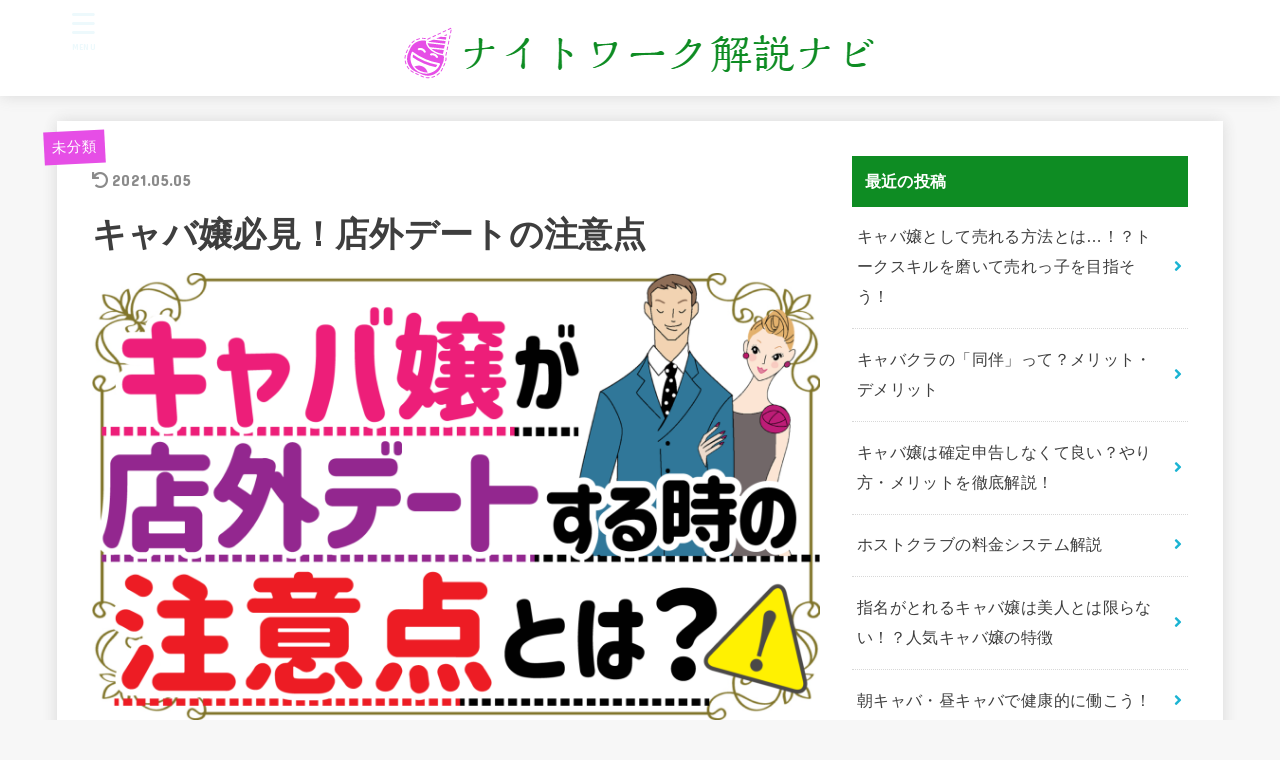

--- FILE ---
content_type: text/html; charset=UTF-8
request_url: https://nightwork-navi.net/tenagidate
body_size: 19504
content:
<!doctype html>
<html dir="ltr" lang="ja" prefix="og: https://ogp.me/ns#">
<head>
	<meta name="google-site-verification" content="2Vh2RcnbdvxKNRjIdlLLB-S_sNocZEpkTWy1nkf_SiI" />
<meta charset="utf-8">
<meta http-equiv="X-UA-Compatible" content="IE=edge">
<meta name="HandheldFriendly" content="True">
<meta name="MobileOptimized" content="320">
<meta name="viewport" content="width=device-width, initial-scale=1"/>
<link rel="pingback" href="https://nightwork-navi.net/xmlrpc.php">
<title>キャバ嬢必見！店外デートの注意点 - ナイトワーク解説ナビ</title>

		<!-- All in One SEO 4.5.9.2 - aioseo.com -->
		<meta name="description" content="キャバ嬢といえば、ドレスを着てキャバクラでお客様を出迎えおもてなしする…といったイメージが大きい ですよね。" />
		<meta name="robots" content="max-image-preview:large" />
		<link rel="canonical" href="https://nightwork-navi.net/tenagidate" />
		<meta name="generator" content="All in One SEO (AIOSEO) 4.5.9.2" />
		<meta property="og:locale" content="ja_JP" />
		<meta property="og:site_name" content="ナイトワーク解説ナビ -" />
		<meta property="og:type" content="article" />
		<meta property="og:title" content="キャバ嬢必見！店外デートの注意点 - ナイトワーク解説ナビ" />
		<meta property="og:description" content="キャバ嬢といえば、ドレスを着てキャバクラでお客様を出迎えおもてなしする…といったイメージが大きい ですよね。" />
		<meta property="og:url" content="https://nightwork-navi.net/tenagidate" />
		<meta property="og:image" content="https://nightwork-navi.net/wp-content/uploads/2021/01/cropped-透明　大きい.png" />
		<meta property="og:image:secure_url" content="https://nightwork-navi.net/wp-content/uploads/2021/01/cropped-透明　大きい.png" />
		<meta property="article:published_time" content="2021-02-11T10:03:33+00:00" />
		<meta property="article:modified_time" content="2021-05-05T02:07:09+00:00" />
		<meta name="twitter:card" content="summary_large_image" />
		<meta name="twitter:title" content="キャバ嬢必見！店外デートの注意点 - ナイトワーク解説ナビ" />
		<meta name="twitter:description" content="キャバ嬢といえば、ドレスを着てキャバクラでお客様を出迎えおもてなしする…といったイメージが大きい ですよね。" />
		<meta name="twitter:image" content="https://nightwork-navi.net/wp-content/uploads/2021/01/cropped-透明　大きい.png" />
		<script type="application/ld+json" class="aioseo-schema">
			{"@context":"https:\/\/schema.org","@graph":[{"@type":"BlogPosting","@id":"https:\/\/nightwork-navi.net\/tenagidate#blogposting","name":"\u30ad\u30e3\u30d0\u5b22\u5fc5\u898b\uff01\u5e97\u5916\u30c7\u30fc\u30c8\u306e\u6ce8\u610f\u70b9 - \u30ca\u30a4\u30c8\u30ef\u30fc\u30af\u89e3\u8aac\u30ca\u30d3","headline":"\u30ad\u30e3\u30d0\u5b22\u5fc5\u898b\uff01\u5e97\u5916\u30c7\u30fc\u30c8\u306e\u6ce8\u610f\u70b9","author":{"@id":"https:\/\/nightwork-navi.net\/author\/night-navi#author"},"publisher":{"@id":"https:\/\/nightwork-navi.net\/#organization"},"image":{"@type":"ImageObject","url":"https:\/\/nightwork-navi.net\/wp-content\/uploads\/2021\/05\/178\u30ad\u30e3\u30d0\u5b22\u304c\u304a\u5ba2\u69d8\u3068\u5e97\u5916\u30c7\u30fc\u30c8\u3059\u308b\u3068\u304d\u306e\u6ce8\u610f\u70b9\u3068\u306f\u2026\uff01\uff1f.png","width":1630,"height":1000},"datePublished":"2021-02-11T19:03:33+09:00","dateModified":"2021-05-05T11:07:09+09:00","inLanguage":"ja","mainEntityOfPage":{"@id":"https:\/\/nightwork-navi.net\/tenagidate#webpage"},"isPartOf":{"@id":"https:\/\/nightwork-navi.net\/tenagidate#webpage"},"articleSection":"\u672a\u5206\u985e"},{"@type":"BreadcrumbList","@id":"https:\/\/nightwork-navi.net\/tenagidate#breadcrumblist","itemListElement":[{"@type":"ListItem","@id":"https:\/\/nightwork-navi.net\/#listItem","position":1,"name":"\u5bb6"}]},{"@type":"Organization","@id":"https:\/\/nightwork-navi.net\/#organization","name":"\u30ca\u30a4\u30c8\u30ef\u30fc\u30af\u89e3\u8aac\u30ca\u30d3","url":"https:\/\/nightwork-navi.net\/","logo":{"@type":"ImageObject","url":"https:\/\/nightwork-navi.net\/wp-content\/uploads\/2021\/01\/cropped-\u900f\u660e\u3000\u5927\u304d\u3044.png","@id":"https:\/\/nightwork-navi.net\/tenagidate\/#organizationLogo","width":480,"height":56},"image":{"@id":"https:\/\/nightwork-navi.net\/tenagidate\/#organizationLogo"}},{"@type":"Person","@id":"https:\/\/nightwork-navi.net\/author\/night-navi#author","url":"https:\/\/nightwork-navi.net\/author\/night-navi","name":"night-navi","image":{"@type":"ImageObject","@id":"https:\/\/nightwork-navi.net\/tenagidate#authorImage","url":"https:\/\/secure.gravatar.com\/avatar\/4bff321f519aa08716f0bc8e179530ad0b9988351bbc8cfa542d4fa776445f31?s=96&d=mm&r=g","width":96,"height":96,"caption":"night-navi"}},{"@type":"WebPage","@id":"https:\/\/nightwork-navi.net\/tenagidate#webpage","url":"https:\/\/nightwork-navi.net\/tenagidate","name":"\u30ad\u30e3\u30d0\u5b22\u5fc5\u898b\uff01\u5e97\u5916\u30c7\u30fc\u30c8\u306e\u6ce8\u610f\u70b9 - \u30ca\u30a4\u30c8\u30ef\u30fc\u30af\u89e3\u8aac\u30ca\u30d3","description":"\u30ad\u30e3\u30d0\u5b22\u3068\u3044\u3048\u3070\u3001\u30c9\u30ec\u30b9\u3092\u7740\u3066\u30ad\u30e3\u30d0\u30af\u30e9\u3067\u304a\u5ba2\u69d8\u3092\u51fa\u8fce\u3048\u304a\u3082\u3066\u306a\u3057\u3059\u308b\u2026\u3068\u3044\u3063\u305f\u30a4\u30e1\u30fc\u30b8\u304c\u5927\u304d\u3044 \u3067\u3059\u3088\u306d\u3002","inLanguage":"ja","isPartOf":{"@id":"https:\/\/nightwork-navi.net\/#website"},"breadcrumb":{"@id":"https:\/\/nightwork-navi.net\/tenagidate#breadcrumblist"},"author":{"@id":"https:\/\/nightwork-navi.net\/author\/night-navi#author"},"creator":{"@id":"https:\/\/nightwork-navi.net\/author\/night-navi#author"},"image":{"@type":"ImageObject","url":"https:\/\/nightwork-navi.net\/wp-content\/uploads\/2021\/05\/178\u30ad\u30e3\u30d0\u5b22\u304c\u304a\u5ba2\u69d8\u3068\u5e97\u5916\u30c7\u30fc\u30c8\u3059\u308b\u3068\u304d\u306e\u6ce8\u610f\u70b9\u3068\u306f\u2026\uff01\uff1f.png","@id":"https:\/\/nightwork-navi.net\/tenagidate\/#mainImage","width":1630,"height":1000},"primaryImageOfPage":{"@id":"https:\/\/nightwork-navi.net\/tenagidate#mainImage"},"datePublished":"2021-02-11T19:03:33+09:00","dateModified":"2021-05-05T11:07:09+09:00"},{"@type":"WebSite","@id":"https:\/\/nightwork-navi.net\/#website","url":"https:\/\/nightwork-navi.net\/","name":"\u30ca\u30a4\u30c8\u30ef\u30fc\u30af\u89e3\u8aac\u30ca\u30d3","inLanguage":"ja","publisher":{"@id":"https:\/\/nightwork-navi.net\/#organization"}}]}
		</script>
		<!-- All in One SEO -->

<link rel='dns-prefetch' href='//ajax.googleapis.com' />
<link rel='dns-prefetch' href='//fonts.googleapis.com' />
<link rel='dns-prefetch' href='//use.fontawesome.com' />
<link rel="alternate" type="application/rss+xml" title="ナイトワーク解説ナビ &raquo; フィード" href="https://nightwork-navi.net/feed" />
<link rel="alternate" type="application/rss+xml" title="ナイトワーク解説ナビ &raquo; コメントフィード" href="https://nightwork-navi.net/comments/feed" />
<link rel="alternate" type="application/rss+xml" title="ナイトワーク解説ナビ &raquo; キャバ嬢必見！店外デートの注意点 のコメントのフィード" href="https://nightwork-navi.net/tenagidate/feed" />
<link rel="alternate" title="oEmbed (JSON)" type="application/json+oembed" href="https://nightwork-navi.net/wp-json/oembed/1.0/embed?url=https%3A%2F%2Fnightwork-navi.net%2Ftenagidate" />
<link rel="alternate" title="oEmbed (XML)" type="text/xml+oembed" href="https://nightwork-navi.net/wp-json/oembed/1.0/embed?url=https%3A%2F%2Fnightwork-navi.net%2Ftenagidate&#038;format=xml" />
<style id='wp-img-auto-sizes-contain-inline-css' type='text/css'>
img:is([sizes=auto i],[sizes^="auto," i]){contain-intrinsic-size:3000px 1500px}
/*# sourceURL=wp-img-auto-sizes-contain-inline-css */
</style>
<link rel='stylesheet' id='tinyjpfont-default-font-css' href='https://nightwork-navi.net/wp-content/plugins/japanese-font-for-tinymce/default-font-css.php?fn=' type='text/css' media='all' />
<style id='wp-emoji-styles-inline-css' type='text/css'>

	img.wp-smiley, img.emoji {
		display: inline !important;
		border: none !important;
		box-shadow: none !important;
		height: 1em !important;
		width: 1em !important;
		margin: 0 0.07em !important;
		vertical-align: -0.1em !important;
		background: none !important;
		padding: 0 !important;
	}
/*# sourceURL=wp-emoji-styles-inline-css */
</style>
<style id='wp-block-library-inline-css' type='text/css'>
:root{--wp-block-synced-color:#7a00df;--wp-block-synced-color--rgb:122,0,223;--wp-bound-block-color:var(--wp-block-synced-color);--wp-editor-canvas-background:#ddd;--wp-admin-theme-color:#007cba;--wp-admin-theme-color--rgb:0,124,186;--wp-admin-theme-color-darker-10:#006ba1;--wp-admin-theme-color-darker-10--rgb:0,107,160.5;--wp-admin-theme-color-darker-20:#005a87;--wp-admin-theme-color-darker-20--rgb:0,90,135;--wp-admin-border-width-focus:2px}@media (min-resolution:192dpi){:root{--wp-admin-border-width-focus:1.5px}}.wp-element-button{cursor:pointer}:root .has-very-light-gray-background-color{background-color:#eee}:root .has-very-dark-gray-background-color{background-color:#313131}:root .has-very-light-gray-color{color:#eee}:root .has-very-dark-gray-color{color:#313131}:root .has-vivid-green-cyan-to-vivid-cyan-blue-gradient-background{background:linear-gradient(135deg,#00d084,#0693e3)}:root .has-purple-crush-gradient-background{background:linear-gradient(135deg,#34e2e4,#4721fb 50%,#ab1dfe)}:root .has-hazy-dawn-gradient-background{background:linear-gradient(135deg,#faaca8,#dad0ec)}:root .has-subdued-olive-gradient-background{background:linear-gradient(135deg,#fafae1,#67a671)}:root .has-atomic-cream-gradient-background{background:linear-gradient(135deg,#fdd79a,#004a59)}:root .has-nightshade-gradient-background{background:linear-gradient(135deg,#330968,#31cdcf)}:root .has-midnight-gradient-background{background:linear-gradient(135deg,#020381,#2874fc)}:root{--wp--preset--font-size--normal:16px;--wp--preset--font-size--huge:42px}.has-regular-font-size{font-size:1em}.has-larger-font-size{font-size:2.625em}.has-normal-font-size{font-size:var(--wp--preset--font-size--normal)}.has-huge-font-size{font-size:var(--wp--preset--font-size--huge)}.has-text-align-center{text-align:center}.has-text-align-left{text-align:left}.has-text-align-right{text-align:right}.has-fit-text{white-space:nowrap!important}#end-resizable-editor-section{display:none}.aligncenter{clear:both}.items-justified-left{justify-content:flex-start}.items-justified-center{justify-content:center}.items-justified-right{justify-content:flex-end}.items-justified-space-between{justify-content:space-between}.screen-reader-text{border:0;clip-path:inset(50%);height:1px;margin:-1px;overflow:hidden;padding:0;position:absolute;width:1px;word-wrap:normal!important}.screen-reader-text:focus{background-color:#ddd;clip-path:none;color:#444;display:block;font-size:1em;height:auto;left:5px;line-height:normal;padding:15px 23px 14px;text-decoration:none;top:5px;width:auto;z-index:100000}html :where(.has-border-color){border-style:solid}html :where([style*=border-top-color]){border-top-style:solid}html :where([style*=border-right-color]){border-right-style:solid}html :where([style*=border-bottom-color]){border-bottom-style:solid}html :where([style*=border-left-color]){border-left-style:solid}html :where([style*=border-width]){border-style:solid}html :where([style*=border-top-width]){border-top-style:solid}html :where([style*=border-right-width]){border-right-style:solid}html :where([style*=border-bottom-width]){border-bottom-style:solid}html :where([style*=border-left-width]){border-left-style:solid}html :where(img[class*=wp-image-]){height:auto;max-width:100%}:where(figure){margin:0 0 1em}html :where(.is-position-sticky){--wp-admin--admin-bar--position-offset:var(--wp-admin--admin-bar--height,0px)}@media screen and (max-width:600px){html :where(.is-position-sticky){--wp-admin--admin-bar--position-offset:0px}}

/*# sourceURL=wp-block-library-inline-css */
</style><style id='global-styles-inline-css' type='text/css'>
:root{--wp--preset--aspect-ratio--square: 1;--wp--preset--aspect-ratio--4-3: 4/3;--wp--preset--aspect-ratio--3-4: 3/4;--wp--preset--aspect-ratio--3-2: 3/2;--wp--preset--aspect-ratio--2-3: 2/3;--wp--preset--aspect-ratio--16-9: 16/9;--wp--preset--aspect-ratio--9-16: 9/16;--wp--preset--color--black: #000;--wp--preset--color--cyan-bluish-gray: #abb8c3;--wp--preset--color--white: #fff;--wp--preset--color--pale-pink: #f78da7;--wp--preset--color--vivid-red: #cf2e2e;--wp--preset--color--luminous-vivid-orange: #ff6900;--wp--preset--color--luminous-vivid-amber: #fcb900;--wp--preset--color--light-green-cyan: #7bdcb5;--wp--preset--color--vivid-green-cyan: #00d084;--wp--preset--color--pale-cyan-blue: #8ed1fc;--wp--preset--color--vivid-cyan-blue: #0693e3;--wp--preset--color--vivid-purple: #9b51e0;--wp--preset--color--mainttlbg: #0e8c23;--wp--preset--color--mainttltext: #ffffff;--wp--preset--gradient--vivid-cyan-blue-to-vivid-purple: linear-gradient(135deg,rgb(6,147,227) 0%,rgb(155,81,224) 100%);--wp--preset--gradient--light-green-cyan-to-vivid-green-cyan: linear-gradient(135deg,rgb(122,220,180) 0%,rgb(0,208,130) 100%);--wp--preset--gradient--luminous-vivid-amber-to-luminous-vivid-orange: linear-gradient(135deg,rgb(252,185,0) 0%,rgb(255,105,0) 100%);--wp--preset--gradient--luminous-vivid-orange-to-vivid-red: linear-gradient(135deg,rgb(255,105,0) 0%,rgb(207,46,46) 100%);--wp--preset--gradient--very-light-gray-to-cyan-bluish-gray: linear-gradient(135deg,rgb(238,238,238) 0%,rgb(169,184,195) 100%);--wp--preset--gradient--cool-to-warm-spectrum: linear-gradient(135deg,rgb(74,234,220) 0%,rgb(151,120,209) 20%,rgb(207,42,186) 40%,rgb(238,44,130) 60%,rgb(251,105,98) 80%,rgb(254,248,76) 100%);--wp--preset--gradient--blush-light-purple: linear-gradient(135deg,rgb(255,206,236) 0%,rgb(152,150,240) 100%);--wp--preset--gradient--blush-bordeaux: linear-gradient(135deg,rgb(254,205,165) 0%,rgb(254,45,45) 50%,rgb(107,0,62) 100%);--wp--preset--gradient--luminous-dusk: linear-gradient(135deg,rgb(255,203,112) 0%,rgb(199,81,192) 50%,rgb(65,88,208) 100%);--wp--preset--gradient--pale-ocean: linear-gradient(135deg,rgb(255,245,203) 0%,rgb(182,227,212) 50%,rgb(51,167,181) 100%);--wp--preset--gradient--electric-grass: linear-gradient(135deg,rgb(202,248,128) 0%,rgb(113,206,126) 100%);--wp--preset--gradient--midnight: linear-gradient(135deg,rgb(2,3,129) 0%,rgb(40,116,252) 100%);--wp--preset--font-size--small: 13px;--wp--preset--font-size--medium: 20px;--wp--preset--font-size--large: 36px;--wp--preset--font-size--x-large: 42px;--wp--preset--spacing--20: 0.44rem;--wp--preset--spacing--30: 0.67rem;--wp--preset--spacing--40: 1rem;--wp--preset--spacing--50: 1.5rem;--wp--preset--spacing--60: 2.25rem;--wp--preset--spacing--70: 3.38rem;--wp--preset--spacing--80: 5.06rem;--wp--preset--shadow--natural: 6px 6px 9px rgba(0, 0, 0, 0.2);--wp--preset--shadow--deep: 12px 12px 50px rgba(0, 0, 0, 0.4);--wp--preset--shadow--sharp: 6px 6px 0px rgba(0, 0, 0, 0.2);--wp--preset--shadow--outlined: 6px 6px 0px -3px rgb(255, 255, 255), 6px 6px rgb(0, 0, 0);--wp--preset--shadow--crisp: 6px 6px 0px rgb(0, 0, 0);}:where(.is-layout-flex){gap: 0.5em;}:where(.is-layout-grid){gap: 0.5em;}body .is-layout-flex{display: flex;}.is-layout-flex{flex-wrap: wrap;align-items: center;}.is-layout-flex > :is(*, div){margin: 0;}body .is-layout-grid{display: grid;}.is-layout-grid > :is(*, div){margin: 0;}:where(.wp-block-columns.is-layout-flex){gap: 2em;}:where(.wp-block-columns.is-layout-grid){gap: 2em;}:where(.wp-block-post-template.is-layout-flex){gap: 1.25em;}:where(.wp-block-post-template.is-layout-grid){gap: 1.25em;}.has-black-color{color: var(--wp--preset--color--black) !important;}.has-cyan-bluish-gray-color{color: var(--wp--preset--color--cyan-bluish-gray) !important;}.has-white-color{color: var(--wp--preset--color--white) !important;}.has-pale-pink-color{color: var(--wp--preset--color--pale-pink) !important;}.has-vivid-red-color{color: var(--wp--preset--color--vivid-red) !important;}.has-luminous-vivid-orange-color{color: var(--wp--preset--color--luminous-vivid-orange) !important;}.has-luminous-vivid-amber-color{color: var(--wp--preset--color--luminous-vivid-amber) !important;}.has-light-green-cyan-color{color: var(--wp--preset--color--light-green-cyan) !important;}.has-vivid-green-cyan-color{color: var(--wp--preset--color--vivid-green-cyan) !important;}.has-pale-cyan-blue-color{color: var(--wp--preset--color--pale-cyan-blue) !important;}.has-vivid-cyan-blue-color{color: var(--wp--preset--color--vivid-cyan-blue) !important;}.has-vivid-purple-color{color: var(--wp--preset--color--vivid-purple) !important;}.has-black-background-color{background-color: var(--wp--preset--color--black) !important;}.has-cyan-bluish-gray-background-color{background-color: var(--wp--preset--color--cyan-bluish-gray) !important;}.has-white-background-color{background-color: var(--wp--preset--color--white) !important;}.has-pale-pink-background-color{background-color: var(--wp--preset--color--pale-pink) !important;}.has-vivid-red-background-color{background-color: var(--wp--preset--color--vivid-red) !important;}.has-luminous-vivid-orange-background-color{background-color: var(--wp--preset--color--luminous-vivid-orange) !important;}.has-luminous-vivid-amber-background-color{background-color: var(--wp--preset--color--luminous-vivid-amber) !important;}.has-light-green-cyan-background-color{background-color: var(--wp--preset--color--light-green-cyan) !important;}.has-vivid-green-cyan-background-color{background-color: var(--wp--preset--color--vivid-green-cyan) !important;}.has-pale-cyan-blue-background-color{background-color: var(--wp--preset--color--pale-cyan-blue) !important;}.has-vivid-cyan-blue-background-color{background-color: var(--wp--preset--color--vivid-cyan-blue) !important;}.has-vivid-purple-background-color{background-color: var(--wp--preset--color--vivid-purple) !important;}.has-black-border-color{border-color: var(--wp--preset--color--black) !important;}.has-cyan-bluish-gray-border-color{border-color: var(--wp--preset--color--cyan-bluish-gray) !important;}.has-white-border-color{border-color: var(--wp--preset--color--white) !important;}.has-pale-pink-border-color{border-color: var(--wp--preset--color--pale-pink) !important;}.has-vivid-red-border-color{border-color: var(--wp--preset--color--vivid-red) !important;}.has-luminous-vivid-orange-border-color{border-color: var(--wp--preset--color--luminous-vivid-orange) !important;}.has-luminous-vivid-amber-border-color{border-color: var(--wp--preset--color--luminous-vivid-amber) !important;}.has-light-green-cyan-border-color{border-color: var(--wp--preset--color--light-green-cyan) !important;}.has-vivid-green-cyan-border-color{border-color: var(--wp--preset--color--vivid-green-cyan) !important;}.has-pale-cyan-blue-border-color{border-color: var(--wp--preset--color--pale-cyan-blue) !important;}.has-vivid-cyan-blue-border-color{border-color: var(--wp--preset--color--vivid-cyan-blue) !important;}.has-vivid-purple-border-color{border-color: var(--wp--preset--color--vivid-purple) !important;}.has-vivid-cyan-blue-to-vivid-purple-gradient-background{background: var(--wp--preset--gradient--vivid-cyan-blue-to-vivid-purple) !important;}.has-light-green-cyan-to-vivid-green-cyan-gradient-background{background: var(--wp--preset--gradient--light-green-cyan-to-vivid-green-cyan) !important;}.has-luminous-vivid-amber-to-luminous-vivid-orange-gradient-background{background: var(--wp--preset--gradient--luminous-vivid-amber-to-luminous-vivid-orange) !important;}.has-luminous-vivid-orange-to-vivid-red-gradient-background{background: var(--wp--preset--gradient--luminous-vivid-orange-to-vivid-red) !important;}.has-very-light-gray-to-cyan-bluish-gray-gradient-background{background: var(--wp--preset--gradient--very-light-gray-to-cyan-bluish-gray) !important;}.has-cool-to-warm-spectrum-gradient-background{background: var(--wp--preset--gradient--cool-to-warm-spectrum) !important;}.has-blush-light-purple-gradient-background{background: var(--wp--preset--gradient--blush-light-purple) !important;}.has-blush-bordeaux-gradient-background{background: var(--wp--preset--gradient--blush-bordeaux) !important;}.has-luminous-dusk-gradient-background{background: var(--wp--preset--gradient--luminous-dusk) !important;}.has-pale-ocean-gradient-background{background: var(--wp--preset--gradient--pale-ocean) !important;}.has-electric-grass-gradient-background{background: var(--wp--preset--gradient--electric-grass) !important;}.has-midnight-gradient-background{background: var(--wp--preset--gradient--midnight) !important;}.has-small-font-size{font-size: var(--wp--preset--font-size--small) !important;}.has-medium-font-size{font-size: var(--wp--preset--font-size--medium) !important;}.has-large-font-size{font-size: var(--wp--preset--font-size--large) !important;}.has-x-large-font-size{font-size: var(--wp--preset--font-size--x-large) !important;}
/*# sourceURL=global-styles-inline-css */
</style>

<style id='classic-theme-styles-inline-css' type='text/css'>
/*! This file is auto-generated */
.wp-block-button__link{color:#fff;background-color:#32373c;border-radius:9999px;box-shadow:none;text-decoration:none;padding:calc(.667em + 2px) calc(1.333em + 2px);font-size:1.125em}.wp-block-file__button{background:#32373c;color:#fff;text-decoration:none}
/*# sourceURL=/wp-includes/css/classic-themes.min.css */
</style>
<link rel='stylesheet' id='tinyjpfont-styles-css' href='https://nightwork-navi.net/wp-content/plugins/japanese-font-for-tinymce/addfont.css' type='text/css' media='all' />
<link rel='stylesheet' id='wordpress-popular-posts-css-css' href='https://nightwork-navi.net/wp-content/plugins/wordpress-popular-posts/assets/css/wpp.css?ver=5.2.4' type='text/css' media='all' />
<link rel='stylesheet' id='stk_style-css' href='https://nightwork-navi.net/wp-content/themes/jstork19/style.css?ver=1.9.3' type='text/css' media='all' />
<style id='stk_style-inline-css' type='text/css'>
ul.wpp-list{counter-reset:number}ul.wpp-list li{list-style:none;position:relative;border-bottom:1px solid #ddd;margin:0;padding-bottom:.75em}ul.wpp-list li a::before{counter-increment:number;content:counter(number);background:#3e3e3e;margin-right:3px;color:#fff;width:1.5em;height:1.5em;line-height:1.5em;font-size:75%;border-radius:3px;font-weight:bold;display:block;text-align:center;position:absolute;left:2px;top:2px;z-index:1}ul.wpp-list img{margin-bottom:0;margin-right:5px}ul.wpp-list li a.wpp-post-title{display:block}ul.wpp-list li a.wpp-post-title::before,ul.wpp-list li .wpp-author a::before,ul.wpp-list li .wpp-category a::before{content:none}ul.wpp-list .wpp-excerpt{font-size:80%}
body,.breadcrumb__link::after{color:#3E3E3E}a,.breadcrumb__li.bc_homelink a::before,.widget li a:after,.np-post-list.prev a::before,.np-post-list.next a::after,.footer-links li a:before{color:#1bb4d3}a:hover{color:#E69B9B}.article-footer .post-categories li a{background-color:#1bb4d3;border-color:#1bb4d3}.article-footer .post-categories li a:hover{background-color:#E69B9B;border-color:#E69B9B}.article-footer .post-categories.tags a{color:#1bb4d3}.article-footer .post-categories.tags a:hover{color:#E69B9B}#header,.bgnormal #inner-header{background:#fff}#site__logo a{color:#ee2}#header,#ul__g_nav a,.nav_btn{color:#edf9fc}@media only screen and (min-width:768px){#ul__g_nav .sub-menu{background:#666}#ul__g_nav .sub-menu a{color:#f7f7f7}}body.page-template-page-wide #container,#inner-content,#breadcrumb,.entry-content blockquote:before,.entry-content blockquote:after,.archives-list.simple-list .post-list a,.cbox.type_simple,.cbox.type_simple .span__box_title,.accordion_content{background-color:#fff}.entry-content h2:not(.is-style-stylenone),.widgettitle,.homeadd_wrap h2,.accordion:not(.is-style-accordion_type_simple)::before,.is-style-faq_type_bg1::before,ul.wpp-list li a:before,#toc_container .toc_number,.faq-icon--bg_themecolor .oc-faq__title::before,.faq-icon--bg_themecolor .oc-faq__comment::before,.cbox:not(.type_simple).is-style-site_color .span__box_title{background-color:#0e8c23;color:#fff}.entry-content h3:not(.is-style-stylenone),.entry-content h4:not(.is-style-stylenone),.cat_postlist .catttl,.archive-title,.h_boader .entry-content h2:not(.is-style-stylenone),.h_boader .homeadd_wrap h2,.cbox.is-style-site_color{border-color:#0e8c23}.cbox:not(.type_simple):not(.type_ttl).is-style-site_color,.author_meta.singlefoot_other:not(.bgnone){background-color:rgb(14,140,35,.1)}.h_balloon .entry-content h2:not(.is-style-stylenone):after,.h_balloon .homeadd_wrap h2:not(.is-style-stylenone):after{border-top-color:#0e8c23}.entry-content ul li:before,#toc_container .toc_title::before,.cbox.type_simple.is-style-site_color .span__box_title,.stk_timeline__child::before{color:#0e8c23}.entry-content ol>li:before{background-color:#0e8c23;border-color:#0e8c23;color:#fff}.has-mainttlbg-color{color:#0e8c23}.has-mainttlbg-background-color{background-color:#0e8c23}.has-mainttltext-color{color:#fff}.has-mainttltext-background-color{background-color:#fff}#container .cat-name,.related_article .ttl:before{background-color:#e64ee6;color:#fff}.btn-wrap a,.wp-block-button.is-style-normal a,.wp-block-button.is-style-fill .wp-block-button__link:not(.has-background):not(.has-text-color){background-color:#1bb4d3;border-color:#1bb4d3}.btn-wrap a:hover,.wp-block-button.is-style-normal a:hover,.widget .btn-wrap:not(.simple) a:hover{color:#1bb4d3;border-color:#1bb4d3}.btn-wrap.simple a,.wp-block-button.is-style-simple a,.wp-block-button.is-style-outline .wp-block-button__link:not(.has-background):not(.has-text-color),.pagination .page-numbers,.page-links .post-page-numbers{border-color:#1bb4d3;color:#1bb4d3}.btn-wrap.simple a:hover,.wp-block-button.is-style-simple a:hover,.pagination .page-numbers.current,.pagination .page-numbers.current:hover,.pagination .page-numbers:hover,.pagination .page-numbers:focus,.page-links .post-page-numbers.current,.page-links .post-page-numbers:hover,.page-links .post-page-numbers:focus,.accordionBtn{background-color:#1bb4d3}.accordionBtn.active{background-color:#E69B9B}#top_carousel a,.slick-prev:before,.slick-next:before,.slick-dots li button:before{color:#444}#sidebar1,.widget:not(.widget_text) a{color:#3e3e3e}.footer a,#inner-footer a{color:#f7f7f7}.footer .widgettitle{color:#CACACA}.bgfull #footer,.bgnormal #inner-footer,.cta-inner{background-color:#666;color:#CACACA}.wp-block-stk-plugin-faq .faq_title::before{background-color:#3E3E3E}.newmark::before{background-color:#ff6347}
/*# sourceURL=stk_style-inline-css */
</style>
<link rel='stylesheet' id='stk_child-style-css' href='https://nightwork-navi.net/wp-content/themes/jstork19_custom/style.css' type='text/css' media='all' />
<link rel='stylesheet' id='stk_iconfont_style-css' href='https://nightwork-navi.net/wp-content/themes/jstork19/webfonts/skticon/style.css' type='text/css' media='all' />
<link rel='stylesheet' id='gf_font-css' href='https://fonts.googleapis.com/css?family=Concert+One&#038;display=swap' type='text/css' media='all' />
<style id='gf_font-inline-css' type='text/css'>
.gf {font-family: "Concert One", "游ゴシック", "Yu Gothic", "游ゴシック体", "YuGothic", "Hiragino Kaku Gothic ProN", Meiryo, sans-serif;}
/*# sourceURL=gf_font-inline-css */
</style>
<link rel='stylesheet' id='fontawesome-css' href='https://use.fontawesome.com/releases/v5.13.0/css/all.css' type='text/css' media='all' />
<script type="application/json" id="wpp-json">
/* <![CDATA[ */
{"sampling_active":0,"sampling_rate":100,"ajax_url":"https:\/\/nightwork-navi.net\/wp-json\/wordpress-popular-posts\/v1\/popular-posts","ID":206,"token":"7fd0640f01","lang":0,"debug":0}
//# sourceURL=wpp-json
/* ]]> */
</script>
<script type="text/javascript" src="https://nightwork-navi.net/wp-content/plugins/wordpress-popular-posts/assets/js/wpp.min.js?ver=5.2.4" id="wpp-js-js"></script>
<script type="text/javascript" src="https://ajax.googleapis.com/ajax/libs/jquery/1.12.4/jquery.min.js?ver=1.12.4" id="jquery-js"></script>
<link rel="https://api.w.org/" href="https://nightwork-navi.net/wp-json/" /><link rel="alternate" title="JSON" type="application/json" href="https://nightwork-navi.net/wp-json/wp/v2/posts/206" /><link rel="EditURI" type="application/rsd+xml" title="RSD" href="https://nightwork-navi.net/xmlrpc.php?rsd" />

<link rel='shortlink' href='https://nightwork-navi.net/?p=206' />
<meta name="redi-version" content="1.2.2" /><link rel="icon" href="https://nightwork-navi.net/wp-content/uploads/2021/01/cropped-ロゴ-32x32.png" sizes="32x32" />
<link rel="icon" href="https://nightwork-navi.net/wp-content/uploads/2021/01/cropped-ロゴ-192x192.png" sizes="192x192" />
<link rel="apple-touch-icon" href="https://nightwork-navi.net/wp-content/uploads/2021/01/cropped-ロゴ-180x180.png" />
<meta name="msapplication-TileImage" content="https://nightwork-navi.net/wp-content/uploads/2021/01/cropped-ロゴ-270x270.png" />
		<style type="text/css" id="wp-custom-css">
			/* Nakata追加ここから */
/* 本文段落デフォルトフォントサイズを18pxに */
body {
	font-size: 18px;
}

/* コピペ防止 */
.entry-content {
user-select:none;
-moz-user-select:none;
-webkit-user-select:none;
-khtml-user-select:none;
}		</style>
		</head>
	<!-- Global site tag (gtag.js) - Google Analytics -->
<script async src="https://www.googletagmanager.com/gtag/js?id=G-RD8QGMG9JV"></script>
<script>
  window.dataLayer = window.dataLayer || [];
  function gtag(){dataLayer.push(arguments);}
  gtag('js', new Date());

  gtag('config', 'G-RD8QGMG9JV');
</script>
<body class="wp-singular post-template-default single single-post postid-206 single-format-standard wp-custom-logo wp-embed-responsive wp-theme-jstork19 wp-child-theme-jstork19_custom headercenter bgfull">

<div id="container">


<header id="header" class="header">
<div id="inner-header" class="wrap">
<div id="site__logo" class="fs_l"><p class="h1 img"><a href="https://nightwork-navi.net/" class="custom-logo-link" rel="home"><img width="480" height="56" src="https://nightwork-navi.net/wp-content/uploads/2021/01/cropped-透明　大きい.png" class="custom-logo" alt="ナイトワーク解説ナビ" decoding="async" srcset="https://nightwork-navi.net/wp-content/uploads/2021/01/cropped-透明　大きい.png 480w, https://nightwork-navi.net/wp-content/uploads/2021/01/cropped-透明　大きい-300x35.png 300w" sizes="(max-width: 480px) 100vw, 480px" /></a></p></div><a href="#spnavi" data-remodal-target="spnavi" class="nav_btn menu_btn"><span class="text gf">menu</span></a></div>
</header>


<div id="content">
<div id="inner-content" class="fadeIn wrap">

<main id="main">
<article id="post-206" class="post-206 post type-post status-publish format-standard has-post-thumbnail hentry category-uncategorized article">
<header class="article-header entry-header">
<p class="byline entry-meta vcard cf">

<span class="cat-name cat-id-1"><a href="https://nightwork-navi.net/category/uncategorized">未分類</a></span><time class="time__date gf entry-date undo updated" datetime="2021-05-05">2021.05.05</time>
</p>

<h1 class="entry-title single-title" itemprop="headline" rel="bookmark">キャバ嬢必見！店外デートの注意点</h1>

<figure class="eyecatch">
<img width="1630" height="1000" src="https://nightwork-navi.net/wp-content/uploads/2021/05/178キャバ嬢がお客様と店外デートするときの注意点とは…！？.png" class="attachment-post-thumbnail size-post-thumbnail wp-post-image" alt="" decoding="async" fetchpriority="high" srcset="https://nightwork-navi.net/wp-content/uploads/2021/05/178キャバ嬢がお客様と店外デートするときの注意点とは…！？.png 1630w, https://nightwork-navi.net/wp-content/uploads/2021/05/178キャバ嬢がお客様と店外デートするときの注意点とは…！？-300x184.png 300w, https://nightwork-navi.net/wp-content/uploads/2021/05/178キャバ嬢がお客様と店外デートするときの注意点とは…！？-1024x628.png 1024w, https://nightwork-navi.net/wp-content/uploads/2021/05/178キャバ嬢がお客様と店外デートするときの注意点とは…！？-768x471.png 768w, https://nightwork-navi.net/wp-content/uploads/2021/05/178キャバ嬢がお客様と店外デートするときの注意点とは…！？-1536x942.png 1536w" sizes="(max-width: 1630px) 100vw, 1630px" /></figure>
<div class="sns_btn">

<ul class="sns_btn__ul">

<li class="sns_btn__li twitter">
<a class="sns_btn__link" target="blank" href="//twitter.com/intent/tweet?url=https%3A%2F%2Fnightwork-navi.net%2Ftenagidate&text=%E3%82%AD%E3%83%A3%E3%83%90%E5%AC%A2%E5%BF%85%E8%A6%8B%EF%BC%81%E5%BA%97%E5%A4%96%E3%83%87%E3%83%BC%E3%83%88%E3%81%AE%E6%B3%A8%E6%84%8F%E7%82%B9&tw_p=tweetbutton" onclick="window.open(this.href, 'tweetwindow', 'width=550, height=450,personalbar=0,toolbar=0,scrollbars=1,resizable=1'); return false;"><span class="text">ツイート</span></a>
</li>

<li class="sns_btn__li facebook">
<a class="sns_btn__link" href="//www.facebook.com/sharer.php?src=bm&u=https%3A%2F%2Fnightwork-navi.net%2Ftenagidate&t=%E3%82%AD%E3%83%A3%E3%83%90%E5%AC%A2%E5%BF%85%E8%A6%8B%EF%BC%81%E5%BA%97%E5%A4%96%E3%83%87%E3%83%BC%E3%83%88%E3%81%AE%E6%B3%A8%E6%84%8F%E7%82%B9" onclick="javascript:window.open(this.href, '', 'menubar=no,toolbar=no,resizable=yes,scrollbars=yes,height=300,width=600');return false;"><span class="text">シェア</span></a>
</li>

<li class="sns_btn__li hatebu">
<a class="sns_btn__link" href="//b.hatena.ne.jp/add?mode=confirm&url=https://nightwork-navi.net/tenagidate&title=%E3%82%AD%E3%83%A3%E3%83%90%E5%AC%A2%E5%BF%85%E8%A6%8B%EF%BC%81%E5%BA%97%E5%A4%96%E3%83%87%E3%83%BC%E3%83%88%E3%81%AE%E6%B3%A8%E6%84%8F%E7%82%B9" onclick="window.open(this.href, 'HBwindow', 'width=600, height=400, menubar=no, toolbar=no, scrollbars=yes'); return false;" target="_blank"><span class="text">はてブ</span></a>
</li>

<li class="sns_btn__li line">
<a class="sns_btn__link" href="//line.me/R/msg/text/?%E3%82%AD%E3%83%A3%E3%83%90%E5%AC%A2%E5%BF%85%E8%A6%8B%EF%BC%81%E5%BA%97%E5%A4%96%E3%83%87%E3%83%BC%E3%83%88%E3%81%AE%E6%B3%A8%E6%84%8F%E7%82%B9%0Ahttps%3A%2F%2Fnightwork-navi.net%2Ftenagidate" target="_blank"><span class="text">送る</span></a>
</li>

<li class="sns_btn__li pocket">
<a class="sns_btn__link" href="//getpocket.com/edit?url=https://nightwork-navi.net/tenagidate&title=%E3%82%AD%E3%83%A3%E3%83%90%E5%AC%A2%E5%BF%85%E8%A6%8B%EF%BC%81%E5%BA%97%E5%A4%96%E3%83%87%E3%83%BC%E3%83%88%E3%81%AE%E6%B3%A8%E6%84%8F%E7%82%B9" onclick="window.open(this.href, 'FBwindow', 'width=550, height=350, menubar=no, toolbar=no, scrollbars=yes'); return false;"><span class="text">Pocket</span></a>
</li>

</ul>
</div>
</header>

<section class="entry-content cf">

<pre>キャバ嬢といえば、ドレスを着てキャバクラでお客様を出迎えおもてなしする…といったイメージが大きい 
ですよね。

しかし、実は「お店の外」にも接客の機会があるんです。

本記事では、<strong>同伴やアフター</strong>といった店外での接客について解説していきます。</pre>
<h2><strong>店外デートは強制？</strong></h2>
<p>店外デートは、キャバクラで働く上で必須というわけではありません。頻繁に店外デートをするキャストもいれば、絶対にしないキャストもいます。</p>
<p>しかし、中には同伴を<strong>ノルマ</strong>に含んでいる店もあり、その場合同伴をしないと罰金などのペナルティが課される可能性があります。</p>
<p>店外デートを避けたい場合は、<strong>体験入店の際にお店の制度を確認する</strong>ようにしましょう。</p>
<p>また、「お店の外での接客は怖い」という方もいるかもしれませんが、店外デートにはキャバ嬢として人気を得るために大きく役立つという一面もあります。</p>
<p>続いて店外デートのメリットについて確認していきましょう。</p>
<h2><strong>店外デートのメリット</strong></h2>
<p>店外デートには、実はメリットがたくさん！</p>
<p>お店では定期的に席を離れなければならなかったり、その間他のキャストがヘルプに入っていたりと、なかなかお客様と落ち着いてお話しすることができませんよね。</p>
<p>店外デートでは2人で関係性を深めることができるので、お客様の目移りを防ぐことができます。</p>
<p>せっかく指名してくれたお客様を他に取られたくない！という時には、店外デートが効果的かもしれません。</p>
<p>また、お店に同伴することができれば自分の成績アップにもつながりますよ！</p>
<h2><strong>自己防衛が大事！店外デートの注意点</strong></h2>
<p>店外デートでは、<strong>自分の身は自分で守る</strong>という気持ちで望まなければなりません。</p>
<p>当然ですが、周りには守ってくれるスタッフさんもキャスト仲間もいないためです。</p>
<p>多分大丈夫だろうという軽い気持ちで店外デートに行くのは危険だと思いましょう！では、具体的にどんなことに気を付けるべきかを順番に紹介していきます！</p>
<h4><strong>スキンシップは控えめに</strong></h4>
<p>店外デートの際は、意識的にスキンシップを控えるようにしましょう。</p>
<p>スキンシップがきっかけとなって、お客様の気持ちが盛り上がりすぎてしまう可能性があります。</p>
<p>「女の子の方から誘ってきた」などという言いがかりをつけられることもあるので、お客様との距離感にはいつも以上に気をつけるのがいいかもしれません。</p>
<p>&nbsp;</p>
<h4><strong>店外デートは効果的なタイミングで！</strong></h4>
<p>店外デートは、数をこなせばいいというわけではありません！</p>
<p>なぜなら、店外デートを成績に反映させるためには、お客様をお店に呼ばなければならないからです。</p>
<p>店外デートをしすぎると、お店に行かなくても会えると思われてしまうんです。</p>
<p>店外デートは同伴のみにしたり、頻繁にきてくれるお客様へのお礼といった用途に絞ると効果的かもしれません。<strong>店外で金品は受け取っていいの？</strong></p>
<p>店外デートの最中、お小遣いやブランドもののプレゼントを渡された経験はありませんか？</p>
<p>ついつい受け取りたくなりますが、我慢しておいた方が今後のためかもしれません。</p>
<p>お店を通さずに金品を受け取ると、キャストとお客さんの関係が崩れてしまいます。</p>
<p>キャバ嬢以上の対応を求められても困ってしまいますよね。<br />
プレゼントは受け取らず、その分お店に来てほしいな！と可愛くお願いするといいですね！</p>
<h4><strong>密室は避ける！</strong></h4>
<p>カラオケボックスや個室の飲食店など、周りの目がない場所はできるだけ避けましょう。</p>
<p>周りに聴かれたくない話が…などと頼まれてもしっかり断るのが正解です。</p>
<h4><strong>「行きつけのお店」も</strong><strong>NG</strong></h4>
<p>店外デートの際、お客さんがお店を選んでくれることもありますよね。</p>
<p>しかし、<strong>お客さんの行きつけのお店</strong>には要注意です。</p>
<p>こんな事は稀ですが、店員やお店に指示を出し、必要以上に濃いお酒を飲ませようとしているということも考えられます。</p>
<p>また、お客さんとのトラブルに適切に対処して貰えない可能性も十分にありますよね。</p>
<p>店外デートのお店は自分で選んで提案するといいでしょう。</p>
<p>お客さんが選んだお店に行くことになった場合は、事前に評判などを調べて安全性を確かめてくださいね。</p>
<h2><strong>店外デートを使いこなして収入</strong><strong>UP</strong><strong>！</strong></h2>
<p>店外デートの上手な使い方や注意点をご紹介しました！気をつけながら店外デートをうまく利用して、成績を上げていきましょう！効果的な店外デートは収入アップにもつながるかもしれませんね。</p>
<p>また、収入をもっともっとアップさせたい！という方には、キャバクラでの仕事に並行して<strong>副業</strong>を始めるのもいい手段です。</p>
<p>副業といっても色々ですが、キャストとして活躍している皆さんにおすすめしたいのは「ライブ配信」！</p>
<p>日々の接客で鍛えたトークスキルやコミュニケーション能力を存分に生かすことができます！</p>
<p>では、ライブ配信を副業にするとどんなメリットがあるのか、具体的に紹介していきます。</p>
<h4>ライブ配信って何？</h4>
<p>そもそも、ライブ配信を知らないという方もいるかと思います。</p>
<p>ライブ配信とは、今世界中で人気急上昇中のサービスで、スマホやパソコンを使って誰でも簡単に配信を行うことができるんです！</p>
<p>配信内では「投げ銭」という機能で稼ぐことができ、キャバ嬢さんの中でも副業としてライブ配信を行っているという人が増えてきています！</p>
<p>キャバ嬢として培ったトークスキルやコミュニケーション能力をライブ配信でもぜひ活かしていきましょう！</p>
<h4>どのくらい稼げるの？</h4>
<p>副業とは言っても、キャバクラと比べたら全然稼げないのでは？と思う方も多いですよね。</p>
<p>しかし、実はライブ配信は、<strong>キャバクラよりも楽にたくさん稼げる</strong>と話題なんです！</p>
<p>キャバクラのお仕事は基本的に少人数を相手に接客しますが、人気の配信では1人の配信者に何万人という視聴者がつくことも珍しくありません。</p>
<p>「投げ銭」という機能を使ってたくさんの視聴者からギフト（お金に換金できる応援アイテム）をもらうことができるので、効率よく稼ぐことができるんです！</p>
<p>副業として配信を始めるも、配信の方を本業に変えていった「元キャバ嬢配信者」も多く見られます。</p>
<p>そんなライブ配信のメリットをご紹介します！</p>
<h2>ライブ配信のメリット</h2>
<p>ライブ配信のいいところは、視聴者との直接の繋がりを持たずに稼げること！</p>
<p>キャバ嬢だと、お客様と直接会ってお話ししたり、同伴やアフターをこなすことが求められますよね。</p>
<p>時にはお酒の強要やセクハラなどで辛い思いをすることもあるかもしれません。</p>
<p>しかし、ライブ配信ならそんな心配もないんです！</p>
<p>人間関係やお客様の接客に疲れてしまった…という方にはぴったりかもしれません！</p>
<p>また、コロナが流行している今、たくさんの人と会うのはリスクが高まり危険です。</p>
<p>家で1人でできるという点でも、ライブ配信は今おすすめしたいお仕事です！</p>
<h4>ライブ配信で稼ぐならライバー事務所に入ろう！</h4>
<p>&nbsp;</p>
<p>ライブ配信では、配信者のことを「ライバー」と呼び、ライバーが所属できる事務所も数多く存在します</p>
<p>フリーで活動するライバーさんももちろんいますが、稼ぎやすいのは「事務所に所属しているライバーさん」なんです。</p>
<p>まず、事務所に入ると、人を集める方法や効率よく稼ぐ方法など、さまざまなノウハウを学ぶことができます。</p>
<p>さらに、配信場所や機材など、手厚いサポートも受けられるんです！</p>
<p>これだけでも所属する価値は大いにありますが、なんと事務所所属のライバーは<strong>「還元率が高くなる」</strong>ことも！</p>
<p>このようにたくさんのメリットがある事務所への所属ですが、きちんとした事務所を選ばなければ逆に搾取されてしまうということも考えられます。</p>
<p><span class="span__stk_maker_blue">そこで、皆さんにおすすめしたい事務所が、<strong>ベガプロモーション</strong>さんです！</span></p>
<p>ベガプロモーションさんは大手のライバー事務所で、2000人以上のライバーさんが所属しています。</p>
<p>それだけたくさんの実績もあり、しっかりサポートしてもらえます！</p>
<p>ノルマなど厳しい決まりもなく、多くの企業案件や多方面のお仕事を扱っているので、新たな活躍の場につながるチャンスも多いのが魅力です。</p>
<p>ライブ配信をしているという方も、これから始めるという方も、ぜひベガプロモーションさんをチェックしてみてくださいね。</p>
<p>最後までご覧いただきありがとうございました！</p>
<p><strong>ベガプロモーションのホームページ</strong></p>
<p>&nbsp;</p>
<a href="https://vega-promotion.com"><img decoding="async" class="alignnone size-full wp-image-40" src="https://nightwork-navi.net/wp-content/uploads/2021/01/05_ベガプロモーションロゴ-_1500×400_マーク文字あり.png" alt="" width="675" height="180" srcset="https://nightwork-navi.net/wp-content/uploads/2021/01/05_ベガプロモーションロゴ-_1500×400_マーク文字あり.png 675w, https://nightwork-navi.net/wp-content/uploads/2021/01/05_ベガプロモーションロゴ-_1500×400_マーク文字あり-300x80.png 300w" sizes="(max-width: 675px) 100vw, 675px" /></a>
<p><strong>ベガプロモーションの連絡先</strong></p>
<p><a href="https://lin.ee/CNpyIVk">https://lin.ee/CNpyIVk</a></p>
<p>&nbsp;</p>

</section>

<footer class="article-footer">
<ul class="post-categories">
	<li><a href="https://nightwork-navi.net/category/uncategorized" rel="category tag">未分類</a></li></ul></footer>


<div class="sharewrap">
<div class="sns_btn">

<ul class="sns_btn__ul">

<li class="sns_btn__li twitter">
<a class="sns_btn__link" target="blank" href="//twitter.com/intent/tweet?url=https%3A%2F%2Fnightwork-navi.net%2Ftenagidate&text=%E3%82%AD%E3%83%A3%E3%83%90%E5%AC%A2%E5%BF%85%E8%A6%8B%EF%BC%81%E5%BA%97%E5%A4%96%E3%83%87%E3%83%BC%E3%83%88%E3%81%AE%E6%B3%A8%E6%84%8F%E7%82%B9&tw_p=tweetbutton" onclick="window.open(this.href, 'tweetwindow', 'width=550, height=450,personalbar=0,toolbar=0,scrollbars=1,resizable=1'); return false;"><span class="text">ツイート</span></a>
</li>

<li class="sns_btn__li facebook">
<a class="sns_btn__link" href="//www.facebook.com/sharer.php?src=bm&u=https%3A%2F%2Fnightwork-navi.net%2Ftenagidate&t=%E3%82%AD%E3%83%A3%E3%83%90%E5%AC%A2%E5%BF%85%E8%A6%8B%EF%BC%81%E5%BA%97%E5%A4%96%E3%83%87%E3%83%BC%E3%83%88%E3%81%AE%E6%B3%A8%E6%84%8F%E7%82%B9" onclick="javascript:window.open(this.href, '', 'menubar=no,toolbar=no,resizable=yes,scrollbars=yes,height=300,width=600');return false;"><span class="text">シェア</span></a>
</li>

<li class="sns_btn__li hatebu">
<a class="sns_btn__link" href="//b.hatena.ne.jp/add?mode=confirm&url=https://nightwork-navi.net/tenagidate&title=%E3%82%AD%E3%83%A3%E3%83%90%E5%AC%A2%E5%BF%85%E8%A6%8B%EF%BC%81%E5%BA%97%E5%A4%96%E3%83%87%E3%83%BC%E3%83%88%E3%81%AE%E6%B3%A8%E6%84%8F%E7%82%B9" onclick="window.open(this.href, 'HBwindow', 'width=600, height=400, menubar=no, toolbar=no, scrollbars=yes'); return false;" target="_blank"><span class="text">はてブ</span></a>
</li>

<li class="sns_btn__li line">
<a class="sns_btn__link" href="//line.me/R/msg/text/?%E3%82%AD%E3%83%A3%E3%83%90%E5%AC%A2%E5%BF%85%E8%A6%8B%EF%BC%81%E5%BA%97%E5%A4%96%E3%83%87%E3%83%BC%E3%83%88%E3%81%AE%E6%B3%A8%E6%84%8F%E7%82%B9%0Ahttps%3A%2F%2Fnightwork-navi.net%2Ftenagidate" target="_blank"><span class="text">送る</span></a>
</li>

<li class="sns_btn__li pocket">
<a class="sns_btn__link" href="//getpocket.com/edit?url=https://nightwork-navi.net/tenagidate&title=%E3%82%AD%E3%83%A3%E3%83%90%E5%AC%A2%E5%BF%85%E8%A6%8B%EF%BC%81%E5%BA%97%E5%A4%96%E3%83%87%E3%83%BC%E3%83%88%E3%81%AE%E6%B3%A8%E6%84%8F%E7%82%B9" onclick="window.open(this.href, 'FBwindow', 'width=550, height=350, menubar=no, toolbar=no, scrollbars=yes'); return false;"><span class="text">Pocket</span></a>
</li>

</ul>
</div>
</div>




	<div id="respond" class="comment-respond">
		<h3 id="reply-title" class="comment-reply-title">コメントを残す <small><a rel="nofollow" id="cancel-comment-reply-link" href="/tenagidate#respond" style="display:none;">コメントをキャンセル</a></small></h3><form action="https://nightwork-navi.net/wp-comments-post.php" method="post" id="commentform" class="comment-form"><p class="comment-notes"><span id="email-notes">メールアドレスが公開されることはありません。</span> <span class="required-field-message"><span class="required">※</span> が付いている欄は必須項目です</span></p><p class="comment-form-comment"><label for="comment">コメント <span class="required">※</span></label> <textarea id="comment" name="comment" cols="45" rows="8" maxlength="65525" required></textarea></p><p class="comment-form-author"><label for="author">名前 <span class="required">※</span></label> <input id="author" name="author" type="text" value="" size="30" maxlength="245" autocomplete="name" required /></p>
<p class="comment-form-email"><label for="email">メール <span class="required">※</span></label> <input id="email" name="email" type="email" value="" size="30" maxlength="100" aria-describedby="email-notes" autocomplete="email" required /></p>
<p class="comment-form-url"><label for="url">サイト</label> <input id="url" name="url" type="url" value="" size="30" maxlength="200" autocomplete="url" /></p>
<p class="comment-form-cookies-consent"><input id="wp-comment-cookies-consent" name="wp-comment-cookies-consent" type="checkbox" value="yes" /> <label for="wp-comment-cookies-consent">次回のコメントで使用するためブラウザーに自分の名前、メールアドレス、サイトを保存する。</label></p>
<p class="form-submit"><input name="submit" type="submit" id="submit" class="submit" value="コメントを送信" /> <input type='hidden' name='comment_post_ID' value='206' id='comment_post_ID' />
<input type='hidden' name='comment_parent' id='comment_parent' value='0' />
</p></form>	</div><!-- #respond -->
	
</article>

<div id="single_foot">

<div id="np-post">
<div class="prev np-post-list">
	<a href="https://nightwork-navi.net/prokyaba" data-text="PREV PAGE">
		<figure class="eyecatch"><img width="150" height="150" src="https://nightwork-navi.net/wp-content/uploads/2021/05/181夜の世界には嘘はつきもの？！嘘を使い分けて「プロのキャバ嬢」になろう！-150x150.png" class="attachment-thumbnail size-thumbnail wp-post-image" alt="" decoding="async" /></figure>
		<span class="ttl">プロのキャバ嬢は嘘を使い分ける！？夜の世界を生き抜こう！</span>
	</a>
</div>

<div class="next np-post-list">
	<a href="https://nightwork-navi.net/kyabamerit" data-text="NEXT PAGE">
		<span class="ttl">現役キャバ嬢に聞いた！キャバクラで働くメリット</span>
		<figure class="eyecatch"><img width="150" height="150" src="https://nightwork-navi.net/wp-content/uploads/2021/05/177【現役キャバ嬢の体験談】キャバクラで働いて良かった事ってなに？-150x150.png" class="attachment-thumbnail size-thumbnail wp-post-image" alt="" decoding="async" loading="lazy" /></figure>
	</a>
</div>
</div>


	<div id="related-box" class="original-related">
	    <h2 class="related-h h_ttl"><span class="gf">RECOMMEND</span></h2>
				<ul>

		<li class="related_newpost__li">
			<a href="https://nightwork-navi.net/hosutoclubkaisetu">
				<figure class="eyecatch"><img width="485" height="300" src="https://nightwork-navi.net/wp-content/uploads/2021/05/480-ナイトワークってどんなもの？ーホストクラブ編-485x300.png" class="attachment-oc-post-thum size-oc-post-thum wp-post-image" alt="" decoding="async" loading="lazy" /><span class="osusume-label cat-name cat-id-1">未分類</span></figure><time class="time__date gf">2021.05.31</time><div class="ttl">ホストクラブについて解説！ホストクラブの実態</div>
			</a>
		</li><li class="related_newpost__li">
			<a href="https://nightwork-navi.net/kyabamensetsu-2">
				<figure class="eyecatch"><img width="485" height="300" src="https://nightwork-navi.net/wp-content/uploads/2021/05/271-【採用率UP☆】キャバクラの「面接」を突破するコツを掴んでキャバ嬢デビューしよう！-485x300.png" class="attachment-oc-post-thum size-oc-post-thum wp-post-image" alt="" decoding="async" loading="lazy" /><span class="osusume-label cat-name cat-id-1">未分類</span></figure><time class="time__date gf undo">2021.05.28</time><div class="ttl">キャバクラの面接では何を聞かれる？面接を突破するコツを徹底解説！</div>
			</a>
		</li><li class="related_newpost__li">
			<a href="https://nightwork-navi.net/kyabaegao">
				<figure class="eyecatch"><img width="485" height="300" src="https://nightwork-navi.net/wp-content/uploads/2021/02/136.キャバ嬢の武器！男性ウケする「笑顔」でキャバクラ面接も一発合格！-485x300.jpg" class="attachment-oc-post-thum size-oc-post-thum wp-post-image" alt="" decoding="async" loading="lazy" /><span class="osusume-label cat-name cat-id-1">未分類</span></figure><time class="time__date gf undo">2021.04.22</time><div class="ttl">キャバ嬢の武器は笑顔？笑顔で面接も合格！？</div>
			</a>
		</li><li class="related_newpost__li">
			<a href="https://nightwork-navi.net/kokyutenndehatarakuniha">
				<figure class="eyecatch"><img width="485" height="300" src="https://nightwork-navi.net/wp-content/uploads/2021/05/219-高級店で体験入店したい☆厳しい面接を通過するために意識したいポイントや対策！-485x300.png" class="attachment-oc-post-thum size-oc-post-thum wp-post-image" alt="" decoding="async" loading="lazy" /><span class="osusume-label cat-name cat-id-1">未分類</span></figure><time class="time__date gf undo">2021.05.11</time><div class="ttl">高級店で体験入店をしたい場合はどうすればいいのか？厳しい面接を通過する為に意識すべきポイントや対策について紹介！</div>
			</a>
		</li><li class="related_newpost__li">
			<a href="https://nightwork-navi.net/host_christmas">
				<figure class="eyecatch"><img width="485" height="300" src="https://nightwork-navi.net/wp-content/uploads/2021/05/FIdfhfdQ-485x300.png" class="attachment-oc-post-thum size-oc-post-thum wp-post-image" alt="" decoding="async" loading="lazy" /><span class="osusume-label cat-name cat-id-1">未分類</span></figure><time class="time__date gf">2021.05.11</time><div class="ttl">ホストクラブのクリスマスイベントって？   ホストへのおすすめプレゼントを紹介</div>
			</a>
		</li><li class="related_newpost__li">
			<a href="https://nightwork-navi.net/kyabanonal">
				<figure class="eyecatch"><img width="485" height="300" src="https://nightwork-navi.net/wp-content/uploads/2021/05/152.キャバ嬢はお酒が飲めないとNG？ノンアル「キャバ嬢」でも稼げるのか徹底解説！-485x300.jpg" class="attachment-oc-post-thum size-oc-post-thum wp-post-image" alt="" decoding="async" loading="lazy" /><span class="osusume-label cat-name cat-id-1">未分類</span></figure><time class="time__date gf undo">2021.05.05</time><div class="ttl">キャバ嬢はお酒が飲めないとNG？ノンアル「キャバ嬢」でも稼げるのか徹底解説！</div>
			</a>
		</li><li class="related_newpost__li">
			<a href="https://nightwork-navi.net/gakuseikyabajyo">
				<figure class="eyecatch"><img width="485" height="300" src="https://nightwork-navi.net/wp-content/uploads/2021/02/112.学生キャバ嬢なら『扶養』について知っておこう！-485x300.jpg" class="attachment-oc-post-thum size-oc-post-thum wp-post-image" alt="" decoding="async" loading="lazy" /><span class="osusume-label cat-name cat-id-1">未分類</span></figure><time class="time__date gf undo">2021.04.06</time><div class="ttl">学生キャバ嬢なら『扶養』について知っておこう！</div>
			</a>
		</li><li class="related_newpost__li">
			<a href="https://nightwork-navi.net/omisenosagasikata">
				<figure class="eyecatch"><img width="485" height="300" src="https://nightwork-navi.net/wp-content/uploads/2021/05/206-マンガでわかる『優しすぎる体入の始め方』09：-ナイトワークのお店探し！どうやってやるの？-【-作：hico-】-485x300.png" class="attachment-oc-post-thum size-oc-post-thum wp-post-image" alt="" decoding="async" loading="lazy" /><span class="osusume-label cat-name cat-id-1">未分類</span></figure><time class="time__date gf undo">2021.05.05</time><div class="ttl">キャバ志望必見！ナイトワークのお店の探し方！</div>
			</a>
		</li>
		</ul>
	  	</div>

	  

</div>

</main>
<div id="sidebar1" class="sidebar" role="complementary"><div id="recent-posts-2" class="widget widget_recent_entries"><h4 class="widgettitle gf"><span>最近の投稿</span></h4>			<ul class="widget_recent_entries__ul">
								<li class="widget_recent_entries__li">
					<a href="https://nightwork-navi.net/kyabajyouureruhouhoutalksukill" title="キャバ嬢として売れる方法とは…！？トークスキルを磨いて売れっ子を目指そう！" class="widget_recent_entries__link">
						<div class="widget_recent_entries__ttl ttl">キャバ嬢として売れる方法とは…！？トークスキルを磨いて売れっ子を目指そう！</div>
											</a>
				</li>
								<li class="widget_recent_entries__li">
					<a href="https://nightwork-navi.net/kyabacuradouhanmerittodemeritto" title="キャバクラの「同伴」って？メリット・デメリット" class="widget_recent_entries__link">
						<div class="widget_recent_entries__ttl ttl">キャバクラの「同伴」って？メリット・デメリット</div>
											</a>
				</li>
								<li class="widget_recent_entries__li">
					<a href="https://nightwork-navi.net/kyagajyoukakuteisinkokukaisetu" title="キャバ嬢は確定申告しなくて良い？やり方・メリットを徹底解説！" class="widget_recent_entries__link">
						<div class="widget_recent_entries__ttl ttl">キャバ嬢は確定申告しなくて良い？やり方・メリットを徹底解説！</div>
											</a>
				</li>
								<li class="widget_recent_entries__li">
					<a href="https://nightwork-navi.net/hosutclubryoukinkaisetu" title="ホストクラブの料金システム解説" class="widget_recent_entries__link">
						<div class="widget_recent_entries__ttl ttl">ホストクラブの料金システム解説</div>
											</a>
				</li>
								<li class="widget_recent_entries__li">
					<a href="https://nightwork-navi.net/simeitorerukyabajyoubijinkagiranai" title="指名がとれるキャバ嬢は美人とは限らない！？人気キャバ嬢の特徴" class="widget_recent_entries__link">
						<div class="widget_recent_entries__ttl ttl">指名がとれるキャバ嬢は美人とは限らない！？人気キャバ嬢の特徴</div>
											</a>
				</li>
								<li class="widget_recent_entries__li">
					<a href="https://nightwork-navi.net/asakyabahirukyabakennku" title="朝キャバ・昼キャバで健康的に働こう！" class="widget_recent_entries__link">
						<div class="widget_recent_entries__ttl ttl">朝キャバ・昼キャバで健康的に働こう！</div>
											</a>
				</li>
								<li class="widget_recent_entries__li">
					<a href="https://nightwork-navi.net/kyabakuraokuriarimukaearikaisetu" title="キャバクラの「送りあり」「迎えあり」について解説！" class="widget_recent_entries__link">
						<div class="widget_recent_entries__ttl ttl">キャバクラの「送りあり」「迎えあり」について解説！</div>
											</a>
				</li>
								<li class="widget_recent_entries__li">
					<a href="https://nightwork-navi.net/kayabajyoutomodatieigyouosusume" title="キャバ嬢は「友達営業」をマスターするのがオススメ☆もっと楽に稼ごう！" class="widget_recent_entries__link">
						<div class="widget_recent_entries__ttl ttl">キャバ嬢は「友達営業」をマスターするのがオススメ☆もっと楽に稼ごう！</div>
											</a>
				</li>
								<li class="widget_recent_entries__li">
					<a href="https://nightwork-navi.net/futokyakuokanemotinookyakusan" title="太客が欲しいキャバ嬢必見！ キャバクラで「お金持ちのお客さん」を見極める方法を紹介！" class="widget_recent_entries__link">
						<div class="widget_recent_entries__ttl ttl">太客が欲しいキャバ嬢必見！ キャバクラで「お金持ちのお客さん」を見極める方法を紹介！</div>
											</a>
				</li>
								<li class="widget_recent_entries__li">
					<a href="https://nightwork-navi.net/nightworkkyabakura" title="ナイトワークを徹底解説！キャバクラ編" class="widget_recent_entries__link">
						<div class="widget_recent_entries__ttl ttl">ナイトワークを徹底解説！キャバクラ編</div>
											</a>
				</li>
							</ul>
			</div></div></div>
</div>

<div id="breadcrumb" class="breadcrumb fadeIn cf"><div class="wrap"><ul class="breadcrumb__ul" itemscope itemtype="http://schema.org/BreadcrumbList"><li class="breadcrumb__li bc_homelink" itemprop="itemListElement" itemscope itemtype="http://schema.org/ListItem"><a class="breadcrumb__link" itemprop="item" href="https://nightwork-navi.net/"><span itemprop="name"> HOME</span></a><meta itemprop="position" content="1" /></li><li class="breadcrumb__li" itemprop="itemListElement" itemscope itemtype="http://schema.org/ListItem"><a class="breadcrumb__link" itemprop="item" href="https://nightwork-navi.net/category/uncategorized"><span itemprop="name">未分類</span></a><meta itemprop="position" content="2" /></li><li class="breadcrumb__li" itemprop="itemListElement" itemscope itemtype="http://schema.org/ListItem" class="bc_posttitle"><span itemprop="name">キャバ嬢必見！店外デートの注意点</span><meta itemprop="position" content="3" /></li></ul></div></div><div id="navbtn_menu_content" class="remodal spnavi" data-remodal-id="spnavi" data-remodal-options="hashTracking:false"><button data-remodal-action="close" class="remodal-close"><span class="text gf">CLOSE</span></button><div id="archives-2" class="widget widget_archive"><h4 class="widgettitle gf"><span>アーカイブ</span></h4>
			<ul>
					<li><a href='https://nightwork-navi.net/2021/06'>2021年6月</a></li>
	<li><a href='https://nightwork-navi.net/2021/05'>2021年5月</a></li>
	<li><a href='https://nightwork-navi.net/2021/03'>2021年3月</a></li>
	<li><a href='https://nightwork-navi.net/2021/02'>2021年2月</a></li>
			</ul>

			</div><div id="categories-2" class="widget widget_categories"><h4 class="widgettitle gf"><span>カテゴリー</span></h4>
			<ul>
					<li class="cat-item cat-item-1"><a href="https://nightwork-navi.net/category/uncategorized">未分類</a>
</li>
			</ul>

			</div><div id="meta-2" class="widget widget_meta"><h4 class="widgettitle gf"><span>メタ情報</span></h4>
		<ul>
						<li><a href="https://nightwork-navi.net/wp-login.php">ログイン</a></li>
			<li><a href="https://nightwork-navi.net/feed">投稿フィード</a></li>
			<li><a href="https://nightwork-navi.net/comments/feed">コメントフィード</a></li>

			<li><a href="https://ja.wordpress.org/">WordPress.org</a></li>
		</ul>

		</div><button data-remodal-action="close" class="remodal-close"><span class="text gf">CLOSE</span></button></div><footer id="footer" class="footer">
	<div id="inner-footer" class="inner wrap cf">
	
		<div id="footer-bottom">
						<p class="source-org copyright">&copy;Copyright2026 <a href="https://nightwork-navi.net/" rel="nofollow">ナイトワーク解説ナビ</a>.All Rights Reserved.</p>
		</div>
	</div>
</footer>
</div>
<script type="speculationrules">
{"prefetch":[{"source":"document","where":{"and":[{"href_matches":"/*"},{"not":{"href_matches":["/wp-*.php","/wp-admin/*","/wp-content/uploads/*","/wp-content/*","/wp-content/plugins/*","/wp-content/themes/jstork19_custom/*","/wp-content/themes/jstork19/*","/*\\?(.+)"]}},{"not":{"selector_matches":"a[rel~=\"nofollow\"]"}},{"not":{"selector_matches":".no-prefetch, .no-prefetch a"}}]},"eagerness":"conservative"}]}
</script>
<div id="page-top">
	<a href="#container" class="pt-button" title="ページトップへ"></a>
</div>

<script>
jQuery(document).ready(function($) {
	var showFlag = false;
	var topBtn = $('#page-top');

	$(window).scroll(function () {
		if ($(this).scrollTop() > 400) {
			if (showFlag == false) {
				showFlag = true;
				topBtn.stop().addClass('pt-active');
			}
		} else {
			if (showFlag) {
				showFlag = false;
				topBtn.stop().removeClass('pt-active');
			}
		}
	});

	// smooth scroll
	topBtn.click(function () {
		$('body,html').animate({
			scrollTop: 0
		}, 400);
		return false;
	});
});
</script>
<script>
	jQuery(document).ready(function($) {
		$(".widget_categories li, .widget_nav_menu li").has("ul").toggleClass("accordionMenu");
		$(".widget ul.children , .widget ul.sub-menu").after("<span class='accordionBtn'></span>");
		$(".widget ul.children , .widget ul.sub-menu").hide();
		$("ul .accordionBtn").on("click", function() {
			$(this).prev("ul").slideToggle();
			$(this).toggleClass("active");
		});
	});
</script><script type="text/javascript" src="https://nightwork-navi.net/wp-content/themes/jstork19/js/remodal.min.js?ver=1.1.1" id="remodal-js-js"></script>
<script type="text/javascript" src="https://nightwork-navi.net/wp-content/themes/jstork19/js/scripts.js" id="main-js-js"></script>
<script id="wp-emoji-settings" type="application/json">
{"baseUrl":"https://s.w.org/images/core/emoji/17.0.2/72x72/","ext":".png","svgUrl":"https://s.w.org/images/core/emoji/17.0.2/svg/","svgExt":".svg","source":{"concatemoji":"https://nightwork-navi.net/wp-includes/js/wp-emoji-release.min.js?ver=6.9"}}
</script>
<script type="module">
/* <![CDATA[ */
/*! This file is auto-generated */
const a=JSON.parse(document.getElementById("wp-emoji-settings").textContent),o=(window._wpemojiSettings=a,"wpEmojiSettingsSupports"),s=["flag","emoji"];function i(e){try{var t={supportTests:e,timestamp:(new Date).valueOf()};sessionStorage.setItem(o,JSON.stringify(t))}catch(e){}}function c(e,t,n){e.clearRect(0,0,e.canvas.width,e.canvas.height),e.fillText(t,0,0);t=new Uint32Array(e.getImageData(0,0,e.canvas.width,e.canvas.height).data);e.clearRect(0,0,e.canvas.width,e.canvas.height),e.fillText(n,0,0);const a=new Uint32Array(e.getImageData(0,0,e.canvas.width,e.canvas.height).data);return t.every((e,t)=>e===a[t])}function p(e,t){e.clearRect(0,0,e.canvas.width,e.canvas.height),e.fillText(t,0,0);var n=e.getImageData(16,16,1,1);for(let e=0;e<n.data.length;e++)if(0!==n.data[e])return!1;return!0}function u(e,t,n,a){switch(t){case"flag":return n(e,"\ud83c\udff3\ufe0f\u200d\u26a7\ufe0f","\ud83c\udff3\ufe0f\u200b\u26a7\ufe0f")?!1:!n(e,"\ud83c\udde8\ud83c\uddf6","\ud83c\udde8\u200b\ud83c\uddf6")&&!n(e,"\ud83c\udff4\udb40\udc67\udb40\udc62\udb40\udc65\udb40\udc6e\udb40\udc67\udb40\udc7f","\ud83c\udff4\u200b\udb40\udc67\u200b\udb40\udc62\u200b\udb40\udc65\u200b\udb40\udc6e\u200b\udb40\udc67\u200b\udb40\udc7f");case"emoji":return!a(e,"\ud83e\u1fac8")}return!1}function f(e,t,n,a){let r;const o=(r="undefined"!=typeof WorkerGlobalScope&&self instanceof WorkerGlobalScope?new OffscreenCanvas(300,150):document.createElement("canvas")).getContext("2d",{willReadFrequently:!0}),s=(o.textBaseline="top",o.font="600 32px Arial",{});return e.forEach(e=>{s[e]=t(o,e,n,a)}),s}function r(e){var t=document.createElement("script");t.src=e,t.defer=!0,document.head.appendChild(t)}a.supports={everything:!0,everythingExceptFlag:!0},new Promise(t=>{let n=function(){try{var e=JSON.parse(sessionStorage.getItem(o));if("object"==typeof e&&"number"==typeof e.timestamp&&(new Date).valueOf()<e.timestamp+604800&&"object"==typeof e.supportTests)return e.supportTests}catch(e){}return null}();if(!n){if("undefined"!=typeof Worker&&"undefined"!=typeof OffscreenCanvas&&"undefined"!=typeof URL&&URL.createObjectURL&&"undefined"!=typeof Blob)try{var e="postMessage("+f.toString()+"("+[JSON.stringify(s),u.toString(),c.toString(),p.toString()].join(",")+"));",a=new Blob([e],{type:"text/javascript"});const r=new Worker(URL.createObjectURL(a),{name:"wpTestEmojiSupports"});return void(r.onmessage=e=>{i(n=e.data),r.terminate(),t(n)})}catch(e){}i(n=f(s,u,c,p))}t(n)}).then(e=>{for(const n in e)a.supports[n]=e[n],a.supports.everything=a.supports.everything&&a.supports[n],"flag"!==n&&(a.supports.everythingExceptFlag=a.supports.everythingExceptFlag&&a.supports[n]);var t;a.supports.everythingExceptFlag=a.supports.everythingExceptFlag&&!a.supports.flag,a.supports.everything||((t=a.source||{}).concatemoji?r(t.concatemoji):t.wpemoji&&t.twemoji&&(r(t.twemoji),r(t.wpemoji)))});
//# sourceURL=https://nightwork-navi.net/wp-includes/js/wp-emoji-loader.min.js
/* ]]> */
</script>
</body>
</html>